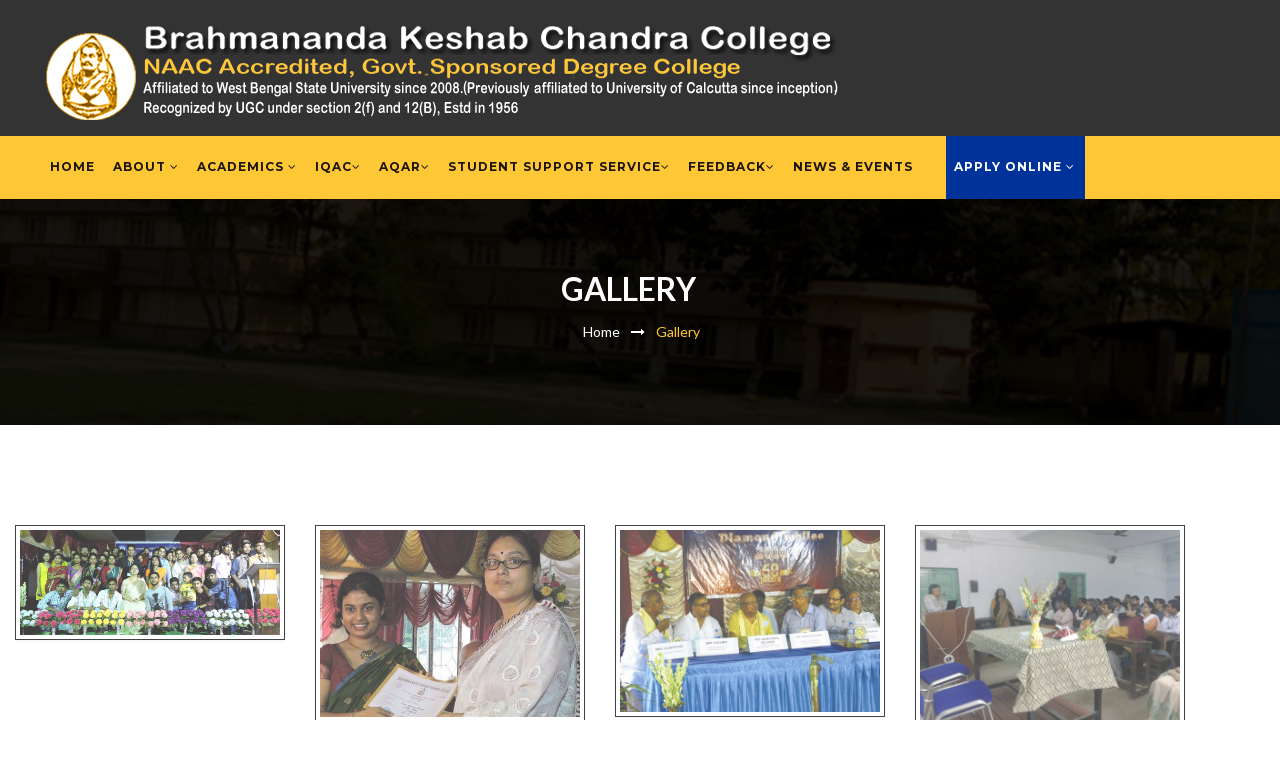

--- FILE ---
content_type: text/html
request_url: http://bkccollege.org/gallery.html
body_size: 20562
content:



<!DOCTYPE html>
<html lang="en">
   <head>
      <meta charset="UTF-8">
      <meta name="viewport" content="width=device-width, initial-scale=1.0">
      <!-- Title -->
      <title>B.K.C.College, Kolkata</title>
      <!-- Bootstrap CSS -->
      <link rel="stylesheet" href="assets/css/bootstrap.min.css">
      <!-- Font Awesome CSS-->
      <link rel="stylesheet" href="assets/css/font-awesome.min.css">
      <!-- Owl Carousel CSS-->
      <link rel="stylesheet" href="assets/css/owl.carousel.css">
      <!-- Nice Select CSS -->
      <link rel="stylesheet" href="assets/css/nice-select.css">
      <!-- Slicknav CSS -->
      <link rel="stylesheet" href="assets/css/slicknav.min.css">
      <!-- Magnific Popup CSS -->
      <link rel="stylesheet" href="assets/css/magnific-popup.css">
      <!-- Progress CSS -->
      <link rel="stylesheet" href="assets/css/custom-progress.css">
      <!-- Main CSS -->
      <link rel="stylesheet" href="style.css">
      <!-- Responsive CSS -->
      <link rel="stylesheet" href="assets/css/responsive.css">
      
   <link rel="stylesheet" href="styles.css">
   
    <link rel="stylesheet" href="css/bootstrap.min.css">
        <link rel="stylesheet" href="css/bootstrap-responsive.min.css">
        <link rel="stylesheet" href="css/main.css">
        <script src="js/vendor/modernizr-2.6.2-respond-1.1.0.min.js"></script>
   
  
      
   </head>
<body>

<!-- Preloader CSS Start -->
      <div class="studyplus-preloader-wrapper">
         <div class="spinner">
            <div class="bounce1"></div>
            <div class="bounce2"></div>
            <div class="bounce3"></div>
         </div>
   </div>
      <!-- Preloader CSS End -->      
      <!-- Header Area Start -->
      <div class="header-area">
         <div class="container">
            <div class="row">
               <div class="col-sm-12">
                  <div class="logo">
                     <h2><a href="index.html"><img src="assets/img/logo.png" alt=""></a></h2>
                  </div>
               </div>
               
         </div>
            <div class="responsive-menu"></div>
         </div>
      </div>
      <!-- Header Area End --> <!-- Mainmenu Area Start -->
      <div class="mainmenu-area">
         <div class="container">
            <div class="row">
               <div class="col-sm-12">
                  <div class='mainmenu'>
<ul>
   <li><a href='index.html'>Home</a></li>
   <li class='active'><a href='#'>About <i class="fa fa-angle-down"></i></a>
      <ul>
         <li><a href='about.html'>History </a></li>
         <li><a href='administration.html'>Administration </a></li>
         <li><a href='iqac.html'>IQAC </a></li>
         <li><a href='office.html'>Office </a></li>
         <li><a href='committee.html'>Committees </a></li>
         <li><a href='id.html'>Institutional Distinctiveness  </a></li>
         <li><a href='ibp.html'>Institutional Best Practices </a></li>
         <li><a href='po.html'>Program Outcomes </a></li>
         <li><a href='mosf.html'>Maintenance of  Support Facilities </a></li>
         
      </ul>
   </li>
   <li class='active'><a href='#'>Academics <i class="fa fa-angle-down"></i></a>
      <ul>
         <li class='active'><a href='#'>Departments <i class="fa fa-angle-down"></i></a>
      <ul>
         <li><a href='#'>Under Graduate</a>
         <ul>
               <li><a href='#'>Natural Sciences</a>
               <ul>
               <li><a href='botany.html'>Botany</a></li>
               <li><a href='chemistry.html'>Chemistry</a></li>
               <li><a href='computer.html'>Computer Science</a></li>
               <li><a href='economics.html'>Economics</a></li>
               <li><a href='iff.html'>Industrial Fish Fisheries</a></li>
               <li><a href='mathematics.html'>Mathematics</a></li>
               <li><a href='molicular.html'>Molecular Biology</a></li>
               <li><a href='physic1.html'>Physics</a></li>
               <li><a href='stat.html'>Statistics</a></li>
               <li><a href='zoology.html'>Zoology</a></li>
            </ul>
               
               </li>
               <li><a href='#'>Humanities & Social Sciences</a>
                <ul>
               <li><a href='bengali.html'>Bengali</a></li>
               <li><a href='economics.html'>Economics</a></li>
               <li><a href='english.html'>English</a></li>
               <li><a href='education.html'>Education</a></li>
               <li><a href='history.html'>History</a></li>
               <li><a href='journalism.html'>Journalism & Mass Communication</a></li>
               <li><a href='philosophy.html'>Philosophy</a></li>
               <li><a href='pol_science.html'>Political Science</a></li>
               <li><a href='sanskrit.html'>Sanskrit</a></li>
            </ul>
               </li>
               
            </ul>
         
         </li>
         <li><a href='#'>Post Graduate  </a>
        <ul>
                <li><a href="botany_post.html">Botany </a></li>
				<li><a href="mathematics_post.html">Mathematics </a></li>
				<li><a href="physics_post.html">Physics </a></li>
         </ul>
         </li>
         
      </ul>
   </li>
         <li class='active'><a href='#'>Courses <i class="fa fa-angle-down"></i></a>
      <ul>
         <li><a href='#'>Under Graduate</a>
         	<ul>
                <li><a href="post_department_botany.html">Honours</a>
                	<ul>
                <li><a href="ughs.html">B. Sc. </a></li>
				<li><a href="ughh.html">B. A.</a></li>
         			</ul>
                
                </li>
				<li><a href="post_department_math.html">General  </a>
                	<ul>
                <li><a href="uggs.html">B. Sc.   </a></li>
				<li><a href="uggh.html">B. A.  </a></li>
         			</ul>
                </li>
         	</ul>
         </li>
         <li><a href='#'>Post Graduate </a>
          <ul>
               <li><a href="#">M.Sc </a>
               	<ul>
                <li><a href="pgb.html">M.Sc. in Botany</a></li>
				<li><a href="pgm.html">M.Sc. in Mathematics</a></li>
				<li><a href="pgp.html">M.Sc. in Physics</a></li>
         	</ul>
               </li>
				<li><a href="mathematics_post.html">M.A. </a></li>
               
               
                
         </ul>
         	
         </li>
         
      </ul>
   </li>
      </ul>
   </li>
   
   
   
   
   <li><a href='#'>IQAC<i class="fa fa-angle-down"></i></a>
   <ul>
   <li><a href='iqac.html'>About & Activities</a></li>
   <li><a href='min.html'>Minutes & Meetings</a></li>
   
   <li><a href='pdf/seminar_publication_ver1.pdf' target="_blank">Seminar Pulication</a></li>
   </ul>
	</li>
    
    
   <li><a href='#'>AQAR<i class="fa fa-angle-down"></i></a>
   <ul>
   <li><a href='aqar17.html'>AQAR 2016-17</a></li>
   
   <li><a href='aqar18.html'>AQAR 2017-18</a></li>
   <li><a href='aqar19.html'>AQAR 2018-19</a></li>
    <li><a href='aqar20.html'>AQAR 2019-20</a></li>
   </ul>
   </li>
    <li><a href='#'>Student Support Service<i class="fa fa-angle-down"></i></a>
    <ul>
               <li><a href='sss.html#a'>Financial Support<i class="fa fa-angle-down"></i></a>
               		<ul>	
                    	<li><a href='scholar.html'>Govt. Scholarship Schemes</a></li>
                    	<li><a href='college.html'>College Aid</a></li>
               		</ul>
               </li>
                <li><a href='sss.html#l'>Prizes & Awards</a></li>
               <li><a href='sss.html#b'>Library</a></li>
               <li><a href='sss.html#c'>Wifi/Internet</a></li>
               <li><a href='sss.html#d'>Gymnasium</a></li>
               <li><a href='sss.html#e'>Canteen</a></li>
               <li><a href='sss.html#f'>Games</a></li>
               <li><a href='sss.html#g'>Add on Courses</a></li>
               <li><a href='sss.html#h'>Women's Hostel</a></li>
               <li><a href='sss.html#i'>Students Common Room</a></li>
               <li><a href='sss.html#k'>Students Union</a></li>
               <li><a href='sss.html#j'>Generator</a></li>
               
      </ul>
    
    </li>
   <li ><a href='#'>Feedback<i class="fa fa-angle-down"></i></a>
   
   <ul  style="z-index:100;">
            <li style="z-index:100;"><a href="#">Students<i class="fa fa-angle-down"></i></a>
            	<ul style="z-index:100;">
                <li style="z-index:100;"><a href="feedback.html">Profile Mapping</a></li>
            <li style="z-index:100;"><a href="feedback_students1.html">General Feedback</a></li>
                </ul>
            
            
            </li>
			<li><a href="feedback_alumni.html">Alumni</a></li>
            <li><a href="feedback_guardian.html">Guardian</a></li>
			<li><a href="#">Community</a></li>
            <li><a href="survey.html">Student Satisfaction Survey</a></li>
																
     </ul>
   
   </li>
   <li class='active'><a href='new.html'>News & Events</a></li>
   
<li class='apply-btn' style="margin-left:2%;"><a href='#' style="color:#FFF; margin-bottom:15%; z-index:-100;">Apply Online <i class="fa fa-angle-down"></i></a>
      <ul>
         <li><a href='add_ug.html'>Under Graduate </a></li>
         <li><a href='add.html'>Post Graduate </a></li>
        
      </ul>
   </li>
   
                  
                  
                  
               
   
</ul>
</div>
               </div>
               
            </div>
         </div>
      </div>
      <!-- Mainmenu Area End -->
      
      
      
        <!-- Breadcrumb Area Start -->
      <div class="breadcrumb-area breadcrumb-bg overlay-black pd-70">
         <div class="container">
            <div class="row">
               <div class="col-md-12 text-center">
                  <h2>Gallery</h2>
                  <ul>
                     <li><a href="index.html">Home</a></li>
                     <span class="saparator"><i class="fa fa-long-arrow-right"></i></span>
                     <li>Gallery</li>
                  </ul>
               </div>
            </div>
         </div>
      </div>
      <!-- Breadcrumb Area End -->
      <!-- About School Area Start -->
      <div class="about-our-schoor-area pd">
<!-- This code is taken from http://twitter.github.com/bootstrap/examples/hero.html -->

        <div class="container gallery" style="width:100%;">


            <ul class="thumbnails">
                <li class="span3">
                        <a class="thumbnail" rel="lightbox[group]" href="img/pics/1.jpg"><img class="group1" src="img/pics/1.jpg" title="Image Title" /></a>
                    </li> <!--end thumb -->
                    <li class="span3">
                        <a class="thumbnail" rel="lightbox[group]" href="img/pics/2.jpg"><img class="group1" src="img/pics/2.jpg" title="Image Title" /></a>
                    </li> <!--end thumb -->
                    <li class="span3">
                        <a class="thumbnail" rel="lightbox[group]" href="img/pics/3.jpg"><img class="group1" src="img/pics/3.jpg" title="Image Title" /></a>
                    </li> <!--end thumb -->
                    <li class="span3">
                        <a class="thumbnail" rel="lightbox[group]" href="img/pics/4.jpg"><img class="group1" src="img/pics/4.jpg" title="Image Title" /></a>
                    </li> <!--end thumb -->
                    <li class="span3">
                        <a class="thumbnail" rel="lightbox[group]" href="img/pics/5.jpg"><img class="group1" src="img/pics/5.jpg" title="Image Title" /></a>
                    </li> <!--end thumb -->
                    <li class="span3">
                        <a class="thumbnail" rel="lightbox[group]" href="img/pics/6.jpg"><img class="group1" src="img/pics/6.jpg" title="Image Title" /></a>
                    </li> <!--end thumb -->
                    <li class="span3">
                        <a class="thumbnail" rel="lightbox[group]" href="img/pics/7.jpg"><img class="group1" src="img/pics/7.jpg" title="Image Title" /></a>
                    </li> <!--end thumb -->
                    <li class="span3">
                        <a class="thumbnail" rel="lightbox[group]" href="img/pics/8.jpg"><img class="group1" src="img/pics/8.jpg" title="Image Title" /></a>
                    </li> <!--end thumb -->
                    <li class="span3">
                        <a class="thumbnail" rel="lightbox[group]" href="img/pics/9.jpg"><img class="group1" src="img/pics/9.jpg" title="Image Title" /></a>
                    </li> <!--end thumb -->
                    <li class="span3">
                        <a class="thumbnail" rel="lightbox[group]" href="img/pics/10.jpg"><img class="group1" src="img/pics/10.jpg" title="Image Title" /></a>
                    </li> <!--end thumb -->
            </ul><!--end thumbnails -->



            
        </div> <!-- /container -->            
            
      </div>
      <!-- About School Area End -->
      
      
   
      <!-- Footer Area Start -->
      <div class="site-footer">
          <div class="footer-area footer-bg overlay-black pd">
             <div class="container">
                <div class="row">
                   <div class="col-md-3 col-sm-6">
                      <div class="footer-logo">
                         <img src="assets/img/footer-logo.png" alt="">
                         <p> “Life is education and education is life”<br>
Brahmananda Keshab Chandra Sen<br>
						(November 19, 1838 – January 8, 1884)
</p>
                         <div class="mail-subs">
                            <h4>Give your email and get more update</h4>
                            <div class="footer-mail">
                               <form action="">
                                  <input type="email" placeholder="Your email">
                                  <button><i class="fa fa-envelope-o"></i></button>
                               </form>
                            </div>
                         </div>
                      </div>
                   </div>
                   <div class="col-md-3 col-sm-6">
                     <div class="footer-widget contact-wedget">
                         <h2 class="footer-title">CONTACT</h2>
                         <ul>
                            <li><a href="#"><i class="fa fa-phone"></i><span>+91 033 2577 5878</span></a></li>
                            <li><a href="#"><i class="fa fa-map-marker"></i><span>111/2 B.T.Road, BonHooghly,
P.O. - BonHooghly
Kolkata - 700 108</span></a></li>
                            <li><a href="#"><i class="fa fa-envelope"></i><span>bkccollegebonhooghly@gmail.com</span></a></li>
                         </ul>
                     </div>
                  </div>
                   <div class="col-md-3 col-sm-6">
                     <div class="footer-widget contact-info">
                         <h2 class="footer-title">Information</h2>
                         <ul>
                            <li><a href="index.html"><i class="fa fa-long-arrow-right"></i>home</a></li>
                            <li><a href="about.html"><i class="fa fa-long-arrow-right"></i>about us</a></li>
                            <li><a href="new.html"><i class="fa fa-long-arrow-right"></i>News & Events</a></li>
                            <li><a href="iqac.html"><i class="fa fa-long-arrow-right"></i>IQAC</a></li>
                            <li><a href="gallery.html"><i class="fa fa-long-arrow-right"></i>Gallery</a></li>
                            <li><a href="contact.html"><i class="fa fa-long-arrow-right"></i>contact us</a></li>
                         </ul>
                     </div>
                  </div>
                   <div class="col-md-3 col-sm-6">
                     <div class="footer-widget intagram-wedget">
                         <h2 class="footer-title">gallery</h2>
                         <ul>
                            <li><a href="gallery.html"><img src="assets/img/instagram-img1.jpg" alt=""></a></li>
                            <li><a href="gallery.html"><img src="assets/img/instagram-img2.jpg" alt=""></a></li>
                            <li><a href="gallery.html"><img src="assets/img/instagram-img3.jpg" alt=""></a></li>
                            <li><a href="gallery.html"><img src="assets/img/instagram-img4.jpg" alt=""></a></li>
                            <li><a href="gallery.html"><img src="assets/img/instagram-img6.jpg" alt=""></a></li>
                            <li><a href="gallery.html"><img src="assets/img/instagram-img5.jpg" alt=""></a></li>
                            <li><a href="gallery.html"><img src="assets/img/instagram-img7.jpg" alt=""></a></li>
                            <li><a href="gallery.html"><img src="assets/img/instagram-img8.jpg" alt=""></a></li>
                            <li><a href="gallery.html"><img src="assets/img/instagram-img9.jpg" alt=""></a></li>
                         </ul>
                     </div>
                  </div>
               </div>
             </div>
          </div>
          <div class="footer-bottom">
              <div class="container">
                  <div class="row">
                      <div class="col-sm-5">
                          <p>All Rights Reserved © Designed By  <a href="http://www.artislife.in/">Art Is Life </a></p>
                      </div>
                      <div class="col-sm-2 text-center">
                        <div class="scroll-top">
                              <i class="fa fa-angle-double-up"></i>
                        </div>
                    </div>
                      <div class="col-sm-5">
                         <div class="social-link text-right">
                            <a href="#">
<img src="http://hitwebcounter.com/counter/counter.php?page=6957265&style=0002&nbdigits=9&type=ip&initCount=210014" title="URL Counter" Alt="URL Counter"   border="0" >
</a>                                         

                        </div>
                    </div>
                </div>
            </div>
        </div>
</div>      
      <!-- Footer Area End -->
      
       <!--jquery JS -->
      <script type="text/javascript" src="assets/js/jquery.min.js"></script>
      <!-- Bootstrap JS -->
      <script type="text/javascript" src="assets/js/bootstrap.min.js"></script>
      <!-- Owl  Carousel JS -->
      <script type="text/javascript" src="assets/js/owl.carousel.min.js"></script>
      <!-- Nice Select JS -->
      <script type="text/javascript" src="assets/js/jquery.nice-select.min.js"></script>
      <!-- Waypoints JS -->
      <script type="text/javascript" src="assets/js/waypoints.min.js"></script>
      <!-- Counterup JS -->
      <script type="text/javascript" src="assets/js/jquery.counterup.js"></script>
      <!-- Countdown Timer JS -->
      <script type="text/javascript" src="assets/js/countdown-timer.min.js"></script>
      <!-- Slicknav Timer JS -->
      <script type="text/javascript" src="assets/js/jquery.slicknav.min.js"></script>
      <!-- Magnific Popup JS -->
      <script type="text/javascript" src="assets/js/jquery.magnific-popup.min.js"></script>
      <!-- Active JS -->
      <script type="text/javascript" src="assets/js/active.js"></script>
      
        <script>window.jQuery || document.write('<script src="js/vendor/jquery-1.9.1.min.js"><\/script>')</script>

        <script src="js/vendor/bootstrap.min.js"></script>

        <script src="js/plugins.js"></script>
        <script src="js/jquery.prettyPhoto.js"></script>
        <script src="js/main.js"></script>

        <script>
            var _gaq=[['_setAccount','UA-XXXXX-X'],['_trackPageview']];
            (function(d,t){var g=d.createElement(t),s=d.getElementsByTagName(t)[0];
            g.src=('https:'==location.protocol?'//ssl':'//www')+'.google-analytics.com/ga.js';
            s.parentNode.insertBefore(g,s)}(document,'script'));

            // Colorbox Call

            $(document).ready(function(){
                $("[rel^='lightbox']").prettyPhoto();
            });
        </script>
      
   
</body>
</html>



--- FILE ---
content_type: text/html; charset=UTF-8
request_url: https://www.hitwebcounter.com/counter/counter.php?page=6957265&style=0002&nbdigits=9&type=ip&initCount=210014
body_size: 1914
content:
�PNG

   IHDR   �      (w��   	pHYs  �  ��+  KIDATX���k�]U��k�}��}Lg�NKK�V�Z��E�K�$1j�H��HԨ1�A�!1��| ���#�J@�)φ J�J[B;�ν3�޳�^k���;S���;r9&s��������{�uHk_�|�j��y�pW�3�6��n^NDC�Z���h����Q�( U�aƐ1s�����8���YQ���V֑$��W��������w��󐽀�"S^��q�dm-R��\4^*�(2������H|r�+� �
5Ӹѵ��ڙ�O>q#x�ʕ��r�Z����D�?+�6�Y[/<���=��*��EQD�{`�t������Y<#a�{={��� <���JeY.�kx�R_��F�$���g4�L'!�#�Z��w;vX�R���O�}�}�J,����F����i��P ���l��x����V����\:�⁉���|%�7��gZd�J)���2��dS~��^�w��7k��_�ŧv^	�<V�4OL��$�d �kc�ґ�^�Y��<i�i�j�˪�4ـ�SV�*��o�N&C�1�n��"af�c����d��J�v�&f�%7��T������.P�N>���}z�'�Jٓvϱ���� G���5_]����p5ߺ,�IvJdZ�4�5C-�cXi`L�������n��&}�iϵD3�l
@��#W�kN?����̾����ʎ���$^��O�Q��CK֟�	�����2�*�Blt���&ܚB�$	��-Z������J�JL/aU%|dl�C{�-҆K/�ܺ�7��}vyMք��@믪��%�͙�{,D�d�T+�����y��kW~����=�%'����6�+�N�p5��@U�gϭ)eՙ�T���g��^�*9��ȟ���K��&�G�u�o�[�eb��r��z�Qդɧ}2�|�_�/^Q�4DB�����1-����eW8|�ЮG��|�Ħ$��;�v��I����"���Μ�Ё�d�3Z˿���Q�@%�7�?�kϝW\���w^����,�}�ٷB�u�h٬��-p����'�o��Yl�nt���gw�0���n�[�+-�5o2[��R�0WM�NT�S�w�j� ���&��u�K6o�,�|�]�-:c�'vlߺ㮇n:1���E�ȠU:�2��V�����>��61Z�p�C��
�e��N_��S�������T�%�wZL��ұr6u��᪭��
J�0���� R�j�+�qVs�%g��[�@ڌ�1[�y|4�8���(�d){�$l9��L��=�⁜LC5xɌ��`�:.����3��7���,.�(h�6D��t�|2�4�=�@Hefg��dzʳ��gp���J�ݬWǽ�GM��ɩ4�d]8 (l(��(�����7_Z{�"�i�զ<�t���Ÿ����+o��jK�Xo��c!����WTA B�;�d�i�C8(
N9i�lL��5S�{���"j�T�.??cv=|�)Z�m�@C i7���
	\���L�j��2�F�!k��UF�i�jfZ	Nd�O�� ������ x�' 4O%l�~�p����T�s ���~�z�4 �� ��j͇��6�P����.��߷ז-�LCħD`���Vp*I�{����e&����PX������l�,~�4V^>�Y=K�{�2�\sN�����᫮�j���.u�ߦ�^�
ϒ�A_=�Z�䷬�6�_p��[����Uw"^S����A�^������ ��w� �sR�T�E=�Bࠉ���۷�=g�Z���7Jl46'?]g��yt�-��p���d,��xmn��ڑ��щ��,��Q�ʆ,�n�����&�s,�������_۟�D�U��|<���/7��&cI��F2�ؼ-�-�V�]�����v+��O��C�鷚i-  G.o�qiM!?������.��p�ٕ�PQi
7�xe@�hEl��qf���Ȇ��i�i
Y�%U"[�&2�u�s�C5HC("7�\ɑ���}����Z/������8[�dh��N�;H㽳����u�6�!������TSUVȑ��\��%"r4�ݻ����4k�@�(��L�l�*�� F��!    IEND�B`�

--- FILE ---
content_type: text/css
request_url: http://bkccollege.org/style.css
body_size: 40425
content:
/*
*******************************************
*******************************************

@File: Studyplus Theme Styles

* This file contains the styling for the actual theme, this
is the file you need to edit to change the look of the
theme.

This files contents are outlined below>>>>>

*******************************************
*******************************************

==== Studyplus Theme CSS

** - Default CSS
** - Preloader CSS
** - Header CSS
** - Mainmenu CSS
** - Background CSS
** - Slider CSS
** - About CSS
** - Video CSS
** - Contact Form CSS
** - Feature CSS
** - Course CSS
** - Counter CSS
** - Event CSS
** - Teacher CSS
** - Blog CSS
** - Testimonial CSS
** - Widget CSS
** - Breadcrumb CSS
** - Why Choose CSS
** - Client Logo CSS
** - Tab CSS
** - Progress Bar CSS
** - Footer CSS
*/


/*Default CSS*/

@import url('https://fonts.googleapis.com/css?family=Lato:100,100i,300,300i,400,400i,700,700i,900,900i');
body {
	font-size: 14px;
	line-height: 26px;
	font-family: 'Lato', sans-serif;
	color: #000;
}

img {
	max-width: 100%;
}

h1,
h2,
h3,
h4,
h5,
h6 {
	margin: 0;
	font-weight: 700;
}

ul {
	list-style: outside none none;
	margin: 0;
	padding: 0;
}

selectorSavingError {
	margin: 0;
}

p {
	margin: 0;
}

a:hover,
a:focus,
a:active {
	text-decoration: none;
}

.study-plus-btn {
	background: #fdc735 none repeat scroll 0 0;
	color: #fff;
	display: inline-block;
	font-weight: 700;
	padding: 12px 30px;
	text-transform: uppercase;
	-webkit-transition: .3s;
	transition: .3s;
}

.pd {
	padding: 100px 0;
}

.pd-top-100 {
	padding-top: 100px;
}

.pd-bottom-70 {
	padding-bottom: 70px;
}

.pd-70 {
	padding: 70px 0;
}

.spacer-15 {
	height: 15px;
}

.read-more-btn {
	color: #fdc735;
	-webkit-transition: .3s;
	transition: .3s;
}

.read-more-btn:hover {
	color: #343434;
}

.section-title {
	color: #3e3e3e;
	font-weight: 700;
	margin: 0 0 60px;
	text-transform: uppercase;
	display: inline-block;
	position: relative;
}

.white-title {
	color: #fff;
}

.section-title:after {
	background: #fdc735 none repeat scroll 0 0;
	bottom: -20px;
	content: "";
	height: 2px;
	left: 0;
	position: absolute;
	width: 20px;
}

.section-title:before {
	background: #fdc735 none repeat scroll 0 0;
	bottom: -20px;
	content: "";
	height: 2px;
	left: 30px;
	margin-right: -25px;
	position: absolute;
	width: 50px;
}

.overlay-black {
	position: relative;
	z-index: 1;
}

.overlay-black:after {
	background: #000 none repeat scroll 0 0;
	content: "";
	height: 100%;
	left: 0;
	opacity: 0.7;
	-ms-filter: "progid:DXImageTransform.Microsoft.Alpha(Opacity=70)";
	position: absolute;
	top: 0;
	width: 100%;
	z-index: -1;
}

.panel-title {
	color: #888888;
}

.panel-heading.active {
	background: #fdc735 none repeat scroll 0 0;
}

.active .panel-title {
	color: #fefefe;
}

.panel-heading {
	padding: 12px 15px;
}

.panel.panel-default {
	border-color: #eeeeee;
}

.section-bg {
	background-color: #fcfcfc;
}

.spacer-50 {
	height: 50px;
}

.nav-control .owl-controls {
	height: auto;
	position: absolute;
	right: 14px;
	top: -89px;
	width: auto;
	background: #fdc735;
}

.nav-control .owl-controls:after {
	border-bottom: 36px solid #fdc735;
	border-left: 17px solid transparent;
	content: "";
	height: 0;
	left: -17px;
	position: absolute;
	top: 0;
	width: 0;
}

.nav-control .owl-nav div {
	color: #fff;
	display: inline-block;
	font-size: 17px;
	padding: 5px;
	text-align: center;
	-webkit-transition: .3s;
	transition: .3s;
}

.course-btn:hover {
	color: #fff;
}

.nav-control .owl-nav div:hover {
	color: #343434;
}

.learn-more-btn {
	color: #b7b7b7;
	font-weight: 700;
}

.learn-more-btn i.fa {
	margin-left: 5px;
}


/*Preloader CSS*/

.spinner {
	margin: 100px auto 0;
	width: 70px;
	text-align: center;
}

.spinner>div {
	width: 18px;
	height: 18px;
	background-color: #333;
	border-radius: 100%;
	display: inline-block;
	-webkit-animation: sk-bouncedelay 1.4s infinite ease-in-out both;
	animation: sk-bouncedelay 1.4s infinite ease-in-out both;
}

.spinner .bounce1 {
	-webkit-animation-delay: -0.32s;
	animation-delay: -0.32s;
}

.spinner .bounce2 {
	-webkit-animation-delay: -0.16s;
	animation-delay: -0.16s;
}

@-webkit-keyframes sk-bouncedelay {
	0%,
	80%,
	100% {
		-webkit-transform: scale(0)
	}
	40% {
		-webkit-transform: scale(1.0)
	}
}

@keyframes sk-bouncedelay {
	0%,
	80%,
	100% {
		-webkit-transform: scale(0);
		transform: scale(0);
	}
	40% {
		-webkit-transform: scale(1.0);
		transform: scale(1.0);
	}
}

.studyplus-preloader-wrapper {
	background: #fdc735 none repeat scroll 0 0;
	height: 100%;
	position: fixed;
	width: 100%;
	z-index: 999;
}

.studyplus-preloader-wrapper .spinner {
	left: 50%;
	margin-left: -25px;
	margin-top: -25px;
	position: absolute;
	top: 50%;
}


/*Header CSS*/

.header-top-nav ul li {
	display: inline-block;
	position: relative;
}

.header-top-nav li:after {
	content: "";
	font-family: fontawesome;
	font-size: 6px;
	left: -4px;
	position: absolute;
	top: 6px;
}

.header-top-nav li:first-child:after {
	content: "";
}

.header-top-nav ul li a:hover {
	color: #fdc735;
}

.header-top-nav ul li a {
	color: #777;
	display: block;
	padding: 5px 10px;
	-webkit-transition: .3s;
	transition: .3s;
}

.social-link a {
	color: #777;
	display: inline-block;
	padding: 5px 9px;
	-webkit-transition: all 0.3s ease 0s;
	transition: all 0.3s ease 0s;
}

.social-link a:hover {
	color: #fdc735;
}

.studyplus-contact-box {
	color: #fff;
	display: inline-block;
	margin-left: 25px;
	padding-left: 40px;
	position: relative;
}

.studyplus-contact-box:hover {
	color: #fff;
}

.study-plus-btn:hover,
.apply-form input[type="submit"]:hover {
	background: #343434 none repeat scroll 0 0;
	color: #fff;
}

.studyplus-contact-box i.fa {
	border: 1px solid #fff;
	border-radius: 50%;
	height: 30px;
	left: 0;
	line-height: 30px;
	position: absolute;
	text-align: center;
	top: 12px;
	width: 30px;
}

.header-area {
	background: #333333 none repeat scroll 0 0;
	padding: 15px 0;
}

.logo h2 {
	margin: 6px 0 0;
}


/*Mainmenu CSS*/

.mainmenu,
.mainmenu ul,
.mainmenu ul li,
.mainmenu ul li a,
.mainmenu #menu-button {
	z-index:100;
  margin: 0;
  padding: 0;
  border: 0;
  list-style: none;
  line-height: 1;
  display: block;
  position: relative;
  -webkit-box-sizing: border-box;
  -moz-box-sizing: border-box;
  box-sizing: border-box;
}
.mainmenu:after,
.mainmenu > ul:after {
  content: ".";
  display: block;
  clear: both;
  visibility: hidden;
  line-height: 0;
  height: 0;
}
.mainmenu #menu-button {
  display: none;
}
.mainmenu {
  font-family: Montserrat, sans-serif;
}
.mainmenu > ul > li {
  float: left;
}
.mainmenu.align-center > ul {
  font-size: 0;
  text-align: center;
}
.mainmenu.align-center > ul > li {
  display: inline-block;
  float: none;
}
.mainmenu.align-center ul ul {
  text-align: left;
}
.mainmenu.align-right > ul > li {
  float: right;
}
.mainmenu > ul > li > a {
  padding: 25px 10px 5px 8px;
  font-size: 12px;
  letter-spacing: 1px;
  text-decoration: none;
  color: #1c140f;
  font-weight: 700;
  text-transform: uppercase;
}
.mainmenu > ul > li:hover > a {
  color: #ffffff;
}
.mainmenu > ul > li.has-sub > a {
  padding-right: 30px;
}
.mainmenu > ul > li.has-sub > a:after {
  position: absolute;
  top: 22px;
  right: 11px;
  width: 8px;
  height: 2px;
  display: block;
  background: #dddddd;
  content: '';
}
.mainmenu > ul > li.has-sub > a:before {
  position: absolute;
  top: 19px;
  right: 14px;
  display: block;
  width: 2px;
  height: 8px;
  background: #dddddd;
  content: '';
  -webkit-transition: all .25s ease;
  -moz-transition: all .25s ease;
  -ms-transition: all .25s ease;
  -o-transition: all .25s ease;
  transition: all .25s ease;
}
.mainmenu > ul > li.has-sub:hover > a:before {
  top: 23px;
  height: 0;
}
.mainmenu ul ul {
  position: absolute;
  left: -9999px;
}
.mainmenu.align-right ul ul {
  text-align: right;
}
.mainmenu ul ul li {
  height: 0;
  -webkit-transition: all .25s ease;
  -moz-transition: all .25s ease;
  -ms-transition: all .25s ease;
  -o-transition: all .25s ease;
  transition: all .25s ease;
}
.mainmenu li:hover > ul {
  left: auto;
}
.mainmenu.align-right li:hover > ul {
  left: auto;
  right: 0;
}
.mainmenu li:hover > ul > li {
  height: 35px;
}
.mainmenu ul ul ul {
  margin-left: 100%;
  top: 0;
}
.mainmenu.align-right ul ul ul {
  margin-left: 0;
  margin-right: 100%;
}
.mainmenu ul ul li a {
  border-bottom: 1px solid rgba(150, 150, 150, 0.15);
  padding: 11px 15px;
  width: 170px;
  font-size: 12px;
  text-decoration: none;
  color: #dddddd;
  font-weight: 400;
  background: #333333;
}
.mainmenu ul ul li:last-child > a,
.mainmenu ul ul li.last-item > a {
  border-bottom: 0;
}
.mainmenu ul ul li:hover > a,
.mainmenu ul ul li a:hover {
  color: #ffffff;
}
.mainmenu ul ul li.has-sub > a:after {
  position: absolute;
  top: 16px;
  right: 11px;
  width: 8px;
  height: 2px;
  display: block;
  background: #dddddd;
  content: '';
}
.mainmenu.align-right ul ul li.has-sub > a:after {
  right: auto;
  left: 11px;
}
.mainmenu ul ul li.has-sub > a:before {
  position: absolute;
  top: 13px;
  right: 14px;
  display: block;
  width: 2px;
  height: 8px;
  background: #dddddd;
  content: '';
  -webkit-transition: all .25s ease;
  -moz-transition: all .25s ease;
  -ms-transition: all .25s ease;
  -o-transition: all .25s ease;
  transition: all .25s ease;
}
.mainmenu.align-right ul ul li.has-sub > a:before {
  right: auto;
  left: 14px;
}
.mainmenu ul ul > li.has-sub:hover > a:before {
  top: 17px;
  height: 0;
}

@media all and (max-width: 768px), only screen and (-webkit-min-device-pixel-ratio: 2) and (max-width: 1024px), only screen and (min--moz-device-pixel-ratio: 2) and (max-width: 1024px), only screen and (-o-min-device-pixel-ratio: 2/1) and (max-width: 1024px), only screen and (min-device-pixel-ratio: 2) and (max-width: 1024px), only screen and (min-resolution: 192dpi) and (max-width: 1024px), only screen and (min-resolution: 2dppx) and (max-width: 1024px) {
  .mainmenu {
    width: 100%;
  }
  .mainmenu ul {
    width: 100%;
    display: none;
  }
  .mainmenu.align-center > ul {
    text-align: left;
  }
  .mainmenu ul li {
    width: 100%;
    border-top: 1px solid rgba(120, 120, 120, 0.2);
  }
  .mainmenu ul ul li,
  .mainmenu li:hover > ul > li {
    height: auto;
  }
  .mainmenu ul li a,
  .mainmenu ul ul li a {
    width: 100%;
    border-bottom: 0;
  }
  .mainmenu > ul > li {
    float: none;
  }
  .mainmenu ul ul li a {
    padding-left: 25px;
  }
  .mainmenu ul ul ul li a {
    padding-left: 35px;
  }
  .mainmenu ul ul li a {
    color: #dddddd;
    background: none;
  }
  .mainmenu ul ul li:hover > a,
  .mainmenu ul ul li.active > a {
    color: #ffffff;
  }
  .mainmenu ul ul,
  .mainmenu ul ul ul,
  .mainmenu.align-right ul ul {
    position: relative;
    left: 0;
    width: 100%;
    margin: 0;
    text-align: left;
  }
  .mainmenu > ul > li.has-sub > a:after,
  .mainmenu > ul > li.has-sub > a:before,
  .mainmenu ul ul > li.has-sub > a:after,
  .mainmenu ul ul > li.has-sub > a:before {
    display: none;
  }
  .mainmenu #menu-button {
    display: block;
    padding: 17px;
    color: #dddddd;
    cursor: pointer;
    font-size: 12px;
    text-transform: uppercase;
    font-weight: 700;
  }
  .mainmenu #menu-button:after {
    position: absolute;
    top: 22px;
    right: 17px;
    display: block;
    height: 4px;
    width: 20px;
    border-top: 2px solid #dddddd;
    border-bottom: 2px solid #dddddd;
    content: '';
  }
  .mainmenu #menu-button:before {
    position: absolute;
    top: 16px;
    right: 17px;
    display: block;
    height: 2px;
    width: 20px;
    background: #dddddd;
    content: '';
  }
  .mainmenu #menu-button.menu-opened:after {
    top: 23px;
    border: 0;
    height: 2px;
    width: 15px;
    background: #ffffff;
    -webkit-transform: rotate(45deg);
    -moz-transform: rotate(45deg);
    -ms-transform: rotate(45deg);
    -o-transform: rotate(45deg);
    transform: rotate(45deg);
  }
  .mainmenu #menu-button.menu-opened:before {
    top: 23px;
    background: #ffffff;
    width: 15px;
    -webkit-transform: rotate(-45deg);
    -moz-transform: rotate(-45deg);
    -ms-transform: rotate(-45deg);
    -o-transform: rotate(-45deg);
    transform: rotate(-45deg);
  }
  .mainmenu .submenu-button {
    position: absolute;
    z-index: 99;
    right: 0;
    top: 0;
    display: block;
    border-left: 1px solid rgba(120, 120, 120, 0.2);
    height: 46px;
    width: 46px;
    cursor: pointer;
  }
  .mainmenu .submenu-button.submenu-opened {
    background: #262626;
  }
  .mainmenu ul ul .submenu-button {
    height: 34px;
    width: 34px;
  }
  .mainmenu .submenu-button:after {
    position: absolute;
    top: 22px;
    right: 19px;
    width: 8px;
    height: 2px;
    display: block;
    background: #dddddd;
    content: '';
  }
  .mainmenu ul ul .submenu-button:after {
    top: 15px;
    right: 13px;
  }
  .mainmenu .submenu-button.submenu-opened:after {
    background: #ffffff;
  }
  .mainmenu .submenu-button:before {
    position: absolute;
    top: 19px;
    right: 22px;
    display: block;
    width: 2px;
    height: 8px;
    background: #dddddd;
    content: '';
  }
  .mainmenu ul ul .submenu-button:before {
    top: 12px;
    right: 16px;
  }
  .mainmenu .submenu-button.submenu-opened:before {
    display: none;
  }
}



/*sssssssssssssssssssssss*/

.responsive-menu {
	display: none;
}

.mainmenu-area {
	background: #fdc735 none repeat scroll 0 0;
}


.apply-btn {
	background:#039 ;
	color:#F06;
	z-index:-1;
	display: inline-block;
	font-weight:bold;
	padding: 20px 41px;
	text-transform: uppercase;
}

.apply-btn1 {
	background:#039 ;
	color:#F06;
	
	display: inline-block;
	font-weight:bold;
	padding: 20px 41px;
	text-transform: uppercase;
}



/*Slider CSS*/

.slider-bg-1 {
	background-image: url(assets/img/slider-bg-1.jpg)
}

.slider-bg-2 {
	background-image: url(assets/img/slider-bg-2.jpg)
}

.slider-item {
	background-position: center top;
	background-size: cover;
	height: 640px;
}

.slider-item-table {
	display: table;
	height: 100%;
	width: 100%;
}

.slider-item-tablecell {
	display: table-cell;
	vertical-align: middle;
}

.slider-text {
	color: #fff;
}

.slider-text h3 {
	font-weight: 400;
	text-transform: uppercase;
}

.slider-text h1 {
	font-size: 60px;
	font-weight: 900;
	line-height: 70px;
	margin: 25px 0;
	text-transform: uppercase;
}

.home-slider-area .owl-dots {
	bottom: 60px;
	left: 0;
	position: absolute;
	text-align: center;
	width: 100%;
}

.home-slider-area .owl-dot {
	background: #fff none repeat scroll 0 0;
	border-radius: 50%;
	display: inline-block;
	height: 10px;
	margin: 5px;
	-webkit-transition: all 0.3s ease 0s;
	transition: all 0.3s ease 0s;
	width: 10px;
}

.home-slider-area .owl-dot.active {
	background: rgba(0, 0, 0, 0) none repeat scroll 0 0;
	border: 1px solid #fdc735;
	height: 13px;
	width: 13px;
}

.slider-bg-3 {
	background-image: url(assets/img/slider-bg-3.jpg);
}

.slider-bg-4 {
	background-image: url(assets/img/slider-bg-4.jpg);
}

.slider-bg-5 {
	background-image: url(assets/img/slider-bg-5.jpg);
}

.slider-bg-6 {
	background-image: url(assets/img/slider-bg-6.jpg);
}

.home-slider-area-2 .slider-text h1 {
	color: #fdc735;
	font-size: 48px;
	font-weight: 900;
	line-height: 50px;
	margin: 6px 0;
}

.slider-text p {
	margin: 0 0 20px;
}

.home-slider-area-2 .slider-text {
	padding-top: 110px;
}

.home-slider-area-2 .owl-nav div {
	background: #fff none repeat scroll 0 0;
	color: #fdc735;
	font-size: 25px;
	left: 30px;
	padding: 8px 12px;
	position: absolute;
	top: 50%;
	-webkit-transition: all 0.3s ease 0s;
	transition: all 0.3s ease 0s;
	margin-top: -30px;
}

.home-slider-area-2 .owl-nav div.owl-next {
	left: auto;
	right: 30px;
}

.home-slider-area-2 .owl-nav div:hover {
	background: #fdc735 none repeat scroll 0 0;
	color: #fff;
}


/*About CSS*/

.about-box-item p {
	margin-bottom: 15px;
}

.about-box-item img {
	margin-bottom: 15px;
}

.about-box-item h4 {
	font-weight: normal;
}

.about-box-item span {
	display: block;
	font-size: 12px;
	margin-top: 8px;
}

.author-signature img {
	margin-bottom: 0;
}


/*Video CSS*/

.video-bg {
	background-image: url("assets/img/video-bg.jpg");
	background-position: center top;
	background-size: cover;
	height: 270px;
	position: relative;
}

.video-bg a {
	color: #fff;
	left: 0;
	margin-top: -33px;
	position: absolute;
	text-align: center;
	top: 50%;
	width: 100%;
}

.video-bg i.fa {
	background: #fff none repeat scroll 0 0;
	border-radius: 50%;
	color: #333;
	font-size: 16px;
	height: 40px;
	line-height: 42px;
	margin-bottom: 10px;
	text-align: center;
	width: 40px;
}

.video-bg {
	font-size: 30px;
	font-weight: 300;
}

.video-text p {
	margin: 30px 0;
}


/*Contact Form CSS*/

.form-control:focus {
	border-color: #fdc735;
}

.form-control {
	border-color: #ddd;
	border-radius: 0;
	box-shadow: none;
	height: 45px;
}

.apply-form input[type="submit"] {
	background: #fdc735 none repeat scroll 0 0;
	border: medium none;
	color: #fff;
	display: block;
	font-size: 16px;
	font-weight: 700;
	padding: 10px;
	text-transform: uppercase;
	width: 100%;
	-webkit-transition: .3s;
	transition: .3s;
}

.apply-form {
	background: #fcfcfc none repeat scroll 0 0;
	padding: 40px;
}

.apply-form input,
.active-select {
	margin: 0 0 20px;
}

.contact-map {
	border: 1px solid #eee;
	padding: 15px;
}

.contact-number i.fa {
	color: #fdc735;
	margin-right: 8px;
}

.contact-number {
	border: 1px solid #eee;
	padding: 25px;
}

.contact-info-text h3 {
	color: #343434;
	margin: 0 0 10px;
	text-transform: uppercase;
}

.contact-info-text {
	border: 1px solid #eee;
	padding: 20px;
}

.contact-form .search-box input,
.contact-form .search-box textarea {
	border-color: currentcolor currentcolor #bfbfbf;
	color: #777777;
}

.contact-form .search-box .form-control:focus {
	border-color: #fdc735;
	box-shadow: none;
}

.contact-form {
	border: 1px solid #eee;
	padding: 50px;
	text-align: center;
}

.contact-form .search-box {
	background: rgba(0, 0, 0, 0) none repeat scroll 0 0;
	padding: 0;
}

.contact-form .search-box .form-control::-moz-placeholder {
	color: #bfbfbf;
}

.contact-form input[type="submit"] {
	background: #fdc735 none repeat scroll 0 0;
	border: medium none;
	color: #343434;
	display: inline-block;
	font-weight: 700;
	margin: 0;
	padding: 10px 25px;
	text-transform: uppercase;
}

.contact-form h4 {
	color: #343434;
	margin-bottom: 20px;
	text-transform: uppercase;
}

.contact-form input,
.contact-form textarea {
	margin-bottom: 30px;
}

.map {
	height: 480px;
}

.apply-form h4 {
	font-weight: normal;
	margin: 0 0 10px;
}

.apply-form p {
	margin: 0 0 18px;
}

.sign-up-form {
	background: #fdc735 none repeat scroll 0 0;
	padding: 40px;
}

.sign-up-form input {
	background: rgba(0, 0, 0, 0) none repeat scroll 0 0;
	border: 1px solid #fff;
	margin: 0 0 20px;
	color: #fff;
}

.sign-up-form .form-control:focus {
	border-color: #fff;
	box-shadow: none;
}

.sign-up-form h2 {
	color: #3e3e3e;
	margin: 0 0 20px;
	text-align: center;
	text-transform: uppercase;
}

.sign-up-form input[type="submit"] {
	margin: 0;
	background: #343434;
	border: none;
	padding: 10px 50px;
	text-transform: uppercase;
	font-weight: 700;
    transition: .3s
}

.sign-up-form input[type="submit"]:hover {
    background: #fff none repeat scroll 0 0;
    color: #343434;
}

.search-box {
	background: #fdc735 none repeat scroll 0 0;
	overflow: hidden;
	padding: 50px 40px;
}

.search-box input,
.search-box textarea {
	background: rgba(0, 0, 0, 0) none repeat scroll 0 0;
	border-color: currentcolor currentcolor #fff;
	border-style: none none solid;
	border-width: medium medium 1px;
	color: #fff;
	padding-left: 0;
}

.search-box .form-control:focus {
	border-color: #fff;
	box-shadow: none;
}

.search-box .form-control::-moz-placeholder,
.sign-up-form .form-control::-moz-placeholder {
	color: #fff;
}

.search-box .nice-select {
	-moz-user-select: none;
	background-color: transparent;
	border-color: currentcolor currentcolor #fff;
	border-radius: 0;
	border-style: none none solid;
	border-width: medium medium 1px;
	padding-left: 0;
}

.search-box .nice-select:after {
	border-bottom: 2px solid #fff;
	border-right: 2px solid #fff;
}

.search-box .current {
	color: #fff;
}

.search-box h3 {
	color: #fff;
	margin: 0 0 5px;
	text-transform: uppercase;
}

.search-box p {
	color: #fff;
	margin: 0 0 15px;
}

.search-box .nice-select .option:hover,
.search-box .nice-select .option.focus,
.search-box .nice-select .option.selected.focus {
	background-color: #333333;
}


/*Feature CSS*/

.feature-bg {
	background-image: url("assets/img/feature-bg.jpg");
	background-position: center top;
	background-size: cover;
}

.feature-content h4 {
	color: #343434;
	text-transform: uppercase;
}

.feature-item h4,
.feature-item p {
	color: #ddd;
}

.feature-item h4 {
	margin: 0 0 10px;
	text-transform: uppercase;
}

.feature-item i.fa {
	color: #fdc735;
	font-size: 50px;
	margin: 0 0 25px;
}

.feature-wrapper-2 .col-md-4 {
	width: 100%;
}

.feature-wrapper .col-md-3 {
	width: 100%
}

.feature-content {
	background: #fff none repeat scroll 0 0;
	padding: 15px;
}

.feature-item-2 h4 {
	margin-bottom: 10px;
}


/*Course*/

.course-bg {
	background-position: center top;
	background-size: cover;
	height: 245px;
	position: relative;
}

.course-bg-1 {
	background-image: url("assets/img/course-bg-1.jpg");
}

.course-bg-1a {
	background-image: url(assets/img/course-bg-1a.jpg);
}


.course-bg-2 {
	background-image: url(assets/img/feature-bg1.jpg);
}
.course-bg-2a {
	background-image: url(assets/img/feature-bg1a.jpg);
}

.course-bg-3 {
	background-image: url("assets/img/course-bg-3.jpg");
}

.course-teach-img {
	bottom: -32px;
	position: absolute;
	right: 20px;
}

.course-title {
	background: rgba(0, 0, 0, 0) -webkit-linear-gradient(top, rgba(0, 0, 0, 0) 0%, rgb(0, 0, 0) 100%) repeat scroll 0 0;
	background: rgba(0, 0, 0, 0) linear-gradient(to bottom, rgba(0, 0, 0, 0) 0%, rgb(0, 0, 0) 100%) repeat scroll 0 0;
	bottom: 0;
	left: 0;
	padding: 10px;
	position: absolute;
	width: 100%;
}

.course-title h4 {
	color: #fff;
}

.course-title ul li {
	color: #fff;
	display: inline-block;
	font-size: 13px;
	margin-right: 20px;
}

.course-title ul li i.fa {
	font-size: 11px;
	margin-right: 5px;
}

.course-desc {
	background: #fff none repeat scroll 0 0;
	border: 1px solid #eeeeee;
	padding: 50px 20px 20px;
}

.course-desc h4 {
	margin: 0 0 10px;
	text-transform: uppercase;
}

.course-rating li {
	color: #fdc735;
	display: inline-block;
	font-size: 12px;
}

.course-rating a {
	float: right;
	font-weight: 700;
	padding: 8px 25px;
	text-transform: uppercase;
	-webkit-transition: .3s;
	transition: .3s;
}

.course-btn {
	background: #343434 none repeat scroll 0 0;
	color: #fff;
	display: inline-block;
}

.course-rating ul {
	display: inline-block;
	margin-top: 11px;
}

.course-rating {
	margin-top: 30px;
}

li.seat {
	color: #777777;
	margin-left: 15px;
}

.seat i.fa {
	margin-right: 5px;
}

.like.fa.fa-heart {
	color: #fff;
	font-size: 15px;
	position: absolute;
	right: 20px;
	text-shadow: 0 0 7px #000;
	top: 20px;
}

.courses-box-item {
	-webkit-transition: .3s;
	transition: .3s;
}

.courses-box-item:hover {
	box-shadow: 0 0 16px #ddd;
}

.courses-box-item:hover .course-rating a {
	background: #fdc735 none repeat scroll 0 0;
}

.courses-details-area .text-box {
	border: medium none;
}

.courses-details-area .nav-control .owl-controls {
	top: -50px
}

.course-bg.course-details {
	height: auto;
}

.course-tab-list-tem li {
	display: inline-block;
}

.course-tab-list-tem li a {
	color: #343434;
	display: block;
	font-size: 15px;
	font-weight: 700;
	padding: 10px 20px;
}

.course-tab-list-tem li.active a {
	color: #FDC735;
}

.course-tab-list-tem {
	border-bottom: 2px solid #ddd;
}

.course-tab-list-tem li.active:after {
	background: #FDC735 none repeat scroll 0 0;
	bottom: -2px;
	content: "";
	height: 2px;
	left: 0;
	position: absolute;
	width: 100%;
}

.course-tab-list-tem li {
	position: relative;
}

.course-tab-item .tab-content {
	border: medium none;
	padding: 5px 0;
}

.table-head {
	background: #fdc735 none repeat scroll 0 0;
	color: #343434;
	font-size: 15px;
	font-weight: 500;
}

.course-details th,
.course-details tr {
	text-align:left;
	text-transform:none;
}

.table tbody th,
.table tbody tr {
	color: #000;
	font-size: 16px;
	font-weight: normal;
}

.coursetitle {
	color: #343434;
	margin: 0 0 15px;
	text-transform: uppercase;
}

.duration i.fa {
	color: #fdc735;
	margin-right: 2px;
}

.duration {
	margin-top: 10px;
}

.what-you-will-learn ul {
	margin-top: 20px;
}

.what-you-will-learn ul li {
	color: #777777;
	display: block;
	padding: 3px 0;
}

.what-you-will-learn i.fa {
	color: #fdc735;
	margin-right: 5px;
}

.courses-list .course-desc {
	border: medium none;
	padding-left: 0;
}

.courses-list .courses-box-item {
	border: 1px solid #eee;
	padding: 20px;
}

.courses-list .course-rating {
	margin-top: 10px;
}

.courses-box-item {
	margin-bottom: 30px;
}

.courses-list .course-bg {
	height: auto;
}

.courses-wrapper .col-md-4 {
	width: 100%;
}

.course-start-timing {
	padding-top: 45px;
}

.courses-bg {
	background-image: url(assets/img/feature-bg.jpg);
}

.time {
	font-weight: 700;
	font-size: 30px;
}

.timer-item:last-child {
	border: none;
}

.timer-item {
	display: inline-block;
	color: #fff;
	border-right: 1px solid #808080;
	width: 25%;
	text-align: center;
}

.timer {
	background: #343434 none repeat scroll 0 0;
	margin: 15px 0;
	padding: 10px;
}

.course-start-text h2 {
	color: #3e3e3e;
	text-transform: uppercase;
}

.course-start-text h5 {
	font-size: 16px;
	margin: 15px 0;
	text-transform: uppercase;
}

Style Attribute {
    text-transform: lowercase;
}


/*Counter CSS*/

.counter-bg {
	background-image: url(assets/img/counter-bg.jpg);
	background-size: cover;
	background-position: center;
}

.counter-item i.fa {
	color: #fdc735;
	display: block;
	font-size: 45px;
}

.counter-item {
	color: #fff;
	height: 215px;
	margin: 0 auto;
	padding-top: 50px;
	position: relative;
	width: 215px;
	z-index: 1;
}

.counter-item span {
	display: block;
	font-size: 30px;
	font-weight: 700;
	margin: 20px 0 10px;
}

.counter-item.overlay-black:after {
	opacity: 0.5;
	-ms-filter: "progid:DXImageTransform.Microsoft.Alpha(Opacity=50)";
}

.counter-item:after {
	background: #fff none repeat scroll 0 0;
	border-radius: 50%;
	content: "";
	height: 100%;
	left: 0;
	opacity: 0.2;
	-ms-filter: "progid:DXImageTransform.Microsoft.Alpha(Opacity=20)";
	position: absolute;
	top: 0;
	width: 100%;
	z-index: -1;
}

.counter-area.overlay-black:after {
	opacity: 0.8;
	-ms-filter: "progid:DXImageTransform.Microsoft.Alpha(Opacity=80)";
}


/*Event CSS*/

.event-bg-1 {
	background-image: url(assets/img/event-bg.jpg);
}

.event-bg-2 {
	background-image: url(assets/img/event-bg-2.jpg);
}

.event-bg-3 {
	background-image: url(assets/img/event-bg-3.jpg);
}

.event-bg-4 {
	background-image: url(assets/img/event-img-2.jpg);
}

.event-bg {
	background-position: center center;
	background-size: cover;
	height: 250px;
	position: relative;
}

.event-date {
	background: #fdc735 none repeat scroll 0 0;
	bottom: 0;
	color: #fff;
	display: block;
	font-size: 19px;
	left: 0;
	padding: 9px 15px;
	position: absolute;
}

.event-list .event-bg {
	height: 320px;
}

.text-box ul {
	float: right;
}

.text-box li {
	display: inline-block;
	font-size: 14px;
	text-transform: none;
	font-weight: 400;
}

.text-box h4 {
	color: #3e3e3e;
	font-size: 16px;
	margin: 0 0 15px;
	text-transform: uppercase;
}

.text-box i.fa {
	color: #fdc735;
	padding: 0 3px;
}

.text-box {
	-moz-border-bottom-colors: none;
	-moz-border-left-colors: none;
	-moz-border-right-colors: none;
	-moz-border-top-colors: none;
	border-color: #eeeeee #eeeeee #fdc735;
	-o-border-image: none;
	border-image: none;
	border-style: solid;
	border-width: 1px 1px 3px;
	padding: 40px 20px;
}

.event-location li a {
	color: #777777;
	margin-right: 20px;
}

ul.event-share {
	float: none;
	margin-top: 20px;
}

.speaker-title {
	color: #343434;
	margin: 0 0 15px;
	text-transform: uppercase;
}


/*Teacher CSS*/

.lecturer-desc {
	background: #fdc735 none repeat scroll 0 0;
	color: #fff;
	padding: 10px 0;
	text-align: center;
}

.lecturer-desc span {
	display: block;
	font-size: 14px;
	font-weight: 400;
	margin-top: 8px;
}

.lecturera-bg {
	background-image: url(assets/img/lecturer-img-bg.jpg);
	background-size: cover;
	background-position: center;
}

.teacher-img img {
	border: 2px solid #fdc735;
}

.teacher-link {
	border: 2px solid #fdc735;
	margin-top: 15px;
	text-align: center;
}

.teacher-link a {
	background: #dddddd none repeat scroll 0 0;
	border-radius: 50%;
	color: #fff;
	display: inline-block;
	font-size: 18px;
	height: 40px;
	line-height: 39px;
	margin: 7px;
	-webkit-transition: all 0.3s ease 0s;
	transition: all 0.3s ease 0s;
	width: 40px;
}

.teacher-link a:hover {
	background: #fdc735 none repeat scroll 0 0;
	color: #343434;
}

.single-lecturer-img {
	position: relative;
}

.lecturer-overlay {
	background: #fdc735 none repeat scroll 0 0;
	bottom: 150px;
	color: #fff;
	left: 0;
	opacity: 0;
	-ms-filter: "progid:DXImageTransform.Microsoft.Alpha(Opacity=0)";
	padding: 10px;
	position: absolute;
	text-align: center;
	-webkit-transition: all 0.5s ease 0s;
	transition: all 0.5s ease 0s;
	visibility: hidden;
	width: 100%;
}

.lecturer-socila-profile a {
	background: #fff none repeat scroll 0 0;
	border-radius: 50%;
	color: #fdc735;
	display: inline-block;
	font-size: 18px;
	height: 40px;
	line-height: 40px;
	margin: 5px;
	-webkit-transition: all 0.3s ease 0s;
	transition: all 0.3s ease 0s;
	width: 40px;
}

.lecturer-socila-profile a:hover {
	background: #343434 none repeat scroll 0 0;
	color: #fff;
}

.single-lecturer-item:hover .lecturer-overlay {
	bottom: 0;
	opacity: 1;
	-ms-filter: "progid:DXImageTransform.Microsoft.Alpha(Opacity=100)";
	visibility: visible;
}

.single-lecturer-item {
	margin-bottom: 30px;
	overflow: hidden;
}

.teacher-skill h3 {
	color: #343434;
	margin: 0 0 15px;
	text-transform: uppercase;
}

.lecturera-area.overlay-black:after {
	opacity: 0.8;
	-ms-filter: "progid:DXImageTransform.Microsoft.Alpha(Opacity=80)";
}


/*Blog CSS*/

.blog-img {
	position: relative;
}

.blog-date {
	background: #fdc735 none repeat scroll 0 0;
	bottom: 15px;
	color: #343434;
	font-size: 20px;
	font-weight: 700;
	left: 15px;
	line-height: 20px;
	padding: 8px 20px;
	position: absolute;
}

.blog-date span {
	color: #fff;
	display: block;
	font-size: 14px;
	font-weight: 400;
}

.blog-item-box ul {
	float: none;
	margin-top: 10px;
}

.blog-item-box .text-box {
	border-bottom: 1px solid #eee;
}

.blog-details-top {
	padding-left: 65px;
	position: relative;
}

.blog-details-date {
	left: 0;
	position: absolute;
	top: 0;
}

.date {
	background: #fdc735 none repeat scroll 0 0;
	color: #343434;
	font-weight: 700;
	padding: 5px;
}

.month {
	background: #222 none repeat scroll 0 0;
	color: #fff;
}

.blog-details-date p {
	padding: 2px 15px;
	text-align: center;
}

.blog-details-top h4 {
	color: #343434;
	margin: 0 0 9px;
	text-transform: uppercase;
}

.blog-details-top li {
	display: inline-block;
}

.blog-details-top ul li a {
	color: #666666;
	padding-right: 20px;
}

.blog-details-img {
	margin-bottom: 30px;
}

.blog-details-top {
	margin-bottom: 30px;
}

.blog-details-content blockquote {
	font-style: italic;
	margin-top: 20px;
}

.comment {
	margin-top: 30px;
}

.comment-item {
	margin-bottom: 30px;
	padding-left: 74px;
	position: relative;
}

.comment-item img {
	left: 0;
	position: absolute;
	top: 0;
}

.comment-item h4 {
	color: #343434;
	text-transform: uppercase;
}

.comment-item span {
	color: #777;
	display: block;
	font-size: 12px;
	font-weight: normal;
	margin-bottom: 7px;
	margin-top: 7px;
}

.comment h3 {
	color: #343434;
	margin-bottom: 25px;
}

.blog-item-box {
	margin-bottom: 30px;
}


/*Testimonial CSS*/

.single-testimonial p {
	padding-left: 30px;
	position: relative;
}

.single-testimonial i.fa {
	color: #fdc735;
	font-size: 24px;
	left: 0;
	position: absolute;
	top: 0;
}

.testimonial-chooce-area {
	background: #f8f8f8 none repeat scroll 0 0;
}

.single-testimonial {
	background: #fff none repeat scroll 0 0;
	padding: 30px 20px;
	position: relative;
}

.testimonial-author {
	margin-left: 25px;
	margin-top: 30px;
}

.testimonial-author span {
	color: #999999;
	display: block;
	font-size: 12px;
	font-weight: normal;
	margin-top: 5px;
}

.testimonial-author h4 {
	color: #343434;
	text-transform: uppercase;
}

.single-testimonial:after {
	border-left: 12px solid transparent;
	border-right: 12px solid transparent;
	border-top: 15px solid #fff;
	bottom: -15px;
	content: "";
	left: 45px;
	position: absolute;
}

.testimonial-author img {
	float: left;
	height: 120px;
	margin-right: 15px;
	width: 120px !important;
}


/*Widget CSS*/

.widget-title {
	background: #fdc735 none repeat scroll 0 0;
	color: #343434;
	margin-bottom: 20px;
	padding: 8px 15px;
}

.widget ul li a {
	color: #777;
	display: block;
	padding: 4px 0;
}

.widget a span {
	float: right;
}

.widget ul li a i.fa {
	margin-right: 2px;
}

.widget {
	margin-bottom: 50px;
}

.recent-news {
	margin-bottom: 30px;
	padding-left: 95px;
	position: relative;
}

.recent-news img {
	left: 0;
	position: absolute;
	top: 0;
}

.recent-news:last-child {
	margin-bottom: 0;
}

.recent-news p {
	color: #343434;
	font-weight: 700;
}

.widget.widget-tag a {
	border: 1px solid #eee;
	border-radius: 3px;
	color: #777777;
	display: inline-block;
	margin-bottom: 10px;
	margin-right: 10px;
	padding: 10px 15px;
	-webkit-transition: .3s;
	transition: .3s;
}

.widget.widget-tag a:hover {
	color: #FDC735;
	border-color: #FDC735;
}

.search-widget {
	border: 1px solid #dddd;
	float: right;
}

.search-widget input {
	border: medium none;
	padding: 6px 15px;
}

.search-widget button {
	background: rgba(0, 0, 0, 0) none repeat scroll 0 0;
	border: medium none;
	padding: 6px 12px;
}


/*Breadcrumb CSS*/

.breadcrumb-bg {
	background-image: url(assets/img/breadcrumb.jpg);
	background-size: cover;
	background-position: center bottom;
}

.breadcrumb-area h2 {
	color: #fff;
	margin: 0 0 10px;
	text-transform: uppercase;
}

.breadcrumb-area ul li {
	color: #fdc735;
	display: inline-block;
}

.saparator {
	color: #fff;
	padding: 0 8px;
}

.breadcrumb-area ul li a {
	color: #fff;
}

.breadcrumb-area.overlay-black:after {
	opacity: 0.9;
	-ms-filter: "progid:DXImageTransform.Microsoft.Alpha(Opacity=90)";
}


/*Why Choose CSS*/

.why-choose-single-item {
	margin-bottom: 50px;
	padding-left: 80px;
	position: relative;
}

.why-choose-single-item i.fa {
	background: #fdc735 none repeat scroll 0 0;
	color: #fff;
	font-size: 30px;
	height: 60px;
	left: 0;
	line-height: 57px;
	position: absolute;
	text-align: center;
	top: 2px;
	width: 60px;
}

.why-choose-single-item:last-child {
	margin-bottom: 0;
}

.why-choose-single-item h4 {
	margin: 0 0 10px;
	text-transform: uppercase;
	color: #343434;
}

.why-choose-content {
	padding-left: 285px;
	position: relative;
}

.why-choose-content img {
	left: 0;
	position: absolute;
	top: 0;
}


/*Client Logo CSS*/

.our-client-logo-area {
	background: #fcfcfc none repeat scroll 0 0;
}

.single-logo-item {
	background: #fff none repeat scroll 0 0;
	box-shadow: 0 0 8px #ddd;
	padding: 18px;
	text-align: center;
}

.single-logo-item img {
	height: 70px;
}


/*Tab CSS*/

.tab-item-list li {
	background: #fdc735 none repeat scroll 0 0;
	display: inline-block;
}

.tab-item-list li a {
	color: #fff;
	display: block;
	font-size: 15px;
	font-weight: 700;
	padding: 10px 25px;
	text-transform: uppercase;
}

.tab-item-list i.fa {
	font-size: 20px;
	margin-right: 5px;
	text-align: center;
}

.tab-item-list {
	margin-bottom: 40px;
	text-align: center;
}

.tab-item-list li.active a {
	background: #333333;
}

.tab-content.tab-content {
	border: medium none;
}


/*Progress Bar CSS*/

.progress-single-item {
	text-align: center;
}

.progress-single-item h5 {
	color: #343434;
	margin-top: 15px;
	text-transform: uppercase;
}

.skill-progress {
	margin-top: 15px;
}


/*Footer CSS*/

.footer-widget.contact-info ul li a:hover {
	color: #fdc735
}

.footer-bg {
	background-image: url(assets/img/footer-bg.jpg)
}

.footer-bg.overlay-black:after {
	opacity: 0.9;
	-ms-filter: "progid:DXImageTransform.Microsoft.Alpha(Opacity=90)";
}

.footer-title {
	color: #eeeeee;
	margin: 0 0 30px;
	text-transform: uppercase;
}

.footer-logo img {
	margin: 0 0 30px;
}

.footer-logo p {
	color: #dddddd;
	margin: 0 0 30px;
}

.mail-subs h4 {
	color: #eeeeee;
	font-size: 15px;
	margin: 0 0 15px;
}

.footer-mail input {
	border: medium none;
	padding: 8px 12px;
}

.footer-mail {
	background: #fff none repeat scroll 0 0;
}

.footer-mail button {
	background: #fdc735 none repeat scroll 0 0;
	border: medium none;
	color: #fff;
	float: right;
	font-size: 20px;
	padding: 8px 15px;
}

.footer-widget.contact-wedget i.fa {
	background: #fdc735 none repeat scroll 0 0;
	border-radius: 50%;
	color: #fff;
	display: block;
	height: 40px;
	margin: auto;
	padding-top: 12px;
	width: 40px;
}

.footer-widget.contact-wedget {
	text-align: center;
}

.footer-widget.contact-wedget a {
	color: #dddddd;
	display: block;
}

.footer-widget.contact-wedget li {
	margin: 0 0 15px;
}

.footer-widget.contact-wedget li:last-child {
	margin: 0;
}

.footer-widget.contact-info ul li a {
	color: #ddd;
	display: block;
	padding: 4px 0;
	text-transform: uppercase;
}

.footer-widget.contact-info i.fa {
	margin-right: 6px;
}

.footer-widget.intagram-wedget li {
	display: inline-block;
	margin: 0 0 3px;
}

.widget.search-widget {
	float: none;
}

.widget.search-widget button {
	float: right;
}

.footer-bottom {
    background: #191919 none repeat scroll 0 0;
    padding: 10px;
}
.footer-bottom p {
    color: #eeeeee;
    margin-top: 6px;
}
.scroll-top {
    background: #fdc735 none repeat scroll 0 0;
    border-radius: 50%;
    color: #fff;
    display: inline-block;
    font-size: 20px;
    height: 40px;
    line-height: 38px;
    text-align: center;
    width: 40px;
    cursor: pointer;
}
























--- FILE ---
content_type: text/css
request_url: http://bkccollege.org/assets/css/responsive.css
body_size: 3943
content:


/* Medium Layout: 1280px. */

@media only screen and (min-width: 992px) and (max-width: 1200px) {
	.apply-btn {
		float: right;
		font-size: 13px;
		padding: 20px 25px;
	}
	.course-start-text h2 {
		font-size: 25px;
	}
}


/* Tablet Layout: 768px. */

@media only screen and (min-width: 768px) and (max-width: 991px) {
	.studyplus-contact-box {
		font-size: 12px;
		margin-left: 12px;
		padding-left: 30px;
	}
	.studyplus-contact-box i.fa {
		line-height: 27px;
	}
	.video-text,
	.counter-item,
	.event-box,
	.single-lecturer-item,
	.blog-item-box,
	.tastimonial-wrapper,
	.footer-widget {
		margin-bottom: 30px;
	}
	.tastimonial-wrapper {
		margin-bottom: 50px;
	}
	.lecturera-area,
	.blog-area,
	.footer-area,
	.counter-area,
	.why-choose-area {
		padding-bottom: 70px;
	}
	.panel-group {
		margin-bottom: 0;
	}
	.mainmenu ul li a {
		font-size: 11px;
		padding: 15px 11px;
	}
	.apply-btn {
		font-size: 12px;
		padding: 15px 12px;
	}
	.why-choose-content {
		margin-bottom: 105px;
	}
	.sign-up-form {
		margin-top: 30px;
	}
	.mainmenu ul li:hover ul {
		top: 56px;
	}
	.footer-widget.intagram-wedget li {
		width: 24%;
	}
	.contact-form {
		margin-bottom: 50px;
	}
	.progress {
		margin-bottom: 10px;
	}
	.progress-single-item h5 {
		margin-top: 0;
	}
	.progress-single-item {
		margin-bottom: 20px;
	}
}


/* Mobile Layout: 320px. */

@media only screen and (max-width: 767px) {
	.responsive-menu {
		display: block;
	}
	.header-top-nav,
	.social-link,
	.logo {
		text-align: center;
	}
	.studyplus-contact-box {
		display: block;
		margin-bottom: 15px;
		text-align: left;
	}
	.logo {
		margin-bottom: 15px;
	}
	div.slicknav_menu {
		background: rgba(0, 0, 0, 0) none repeat scroll 0 0;
		text-align: center
	}
	a.slicknav_btn {
		display: inline-block;
		float: none;
	}
	.mainmenu-area {
		display: none;
	}
	.event-box,
	.single-lecturer-item,
	.counter-item,
	.blog-item-box,
	.blog-item-box,
	.single-logo-item {
		margin-bottom: 30px;
	}
	.single-lecturer-img img {
		width: 100%;
	}
	.blog-img img {
		width: 100%;
	}
	.tastimonial-wrapper {
		margin-bottom: 50px;
	}
	.lecturera-area,
	.blog-area,
	.footer-area,
	.counter-area {
		padding-bottom: 70px;
	}
	.footer-widget.contact-wedget {
		margin: 36px 0;
	}
	.why-choose-content {
		margin-bottom: 30px;
		padding-left: 0;
	}
	.why-choose-content img {
		position: static;
	}
	.tab-item-list li {
		display: block
	}
	.slider-item {
		height: auto;
	}
	.home-slider-area-2 .slider-text {
		margin-bottom: 45px;
		padding-top: 15px;
	}
	.search-widget {
		margin-bottom: 20px;
	}
	.course-bg img {
		width: 100%;
	}
	.course-tab-list-tem li {
		display: block;
		text-align: center;
	}
	.contact-number {
		margin-bottom: 30px;
	}
	.teacher-skill {
		margin-top: 30px;
	}
	.contact-form {
		margin-bottom: 50px;
	}
	.progress {
		margin-bottom: 10px;
	}
	.progress-single-item h5 {
		margin-top: 0;
	}
	.progress-single-item {
		margin-bottom: 20px;
	}
	.studyplus-contact-box {
		display: none;
	}
	.responsive-menu i.fa-angle-down {
		display: none;
	}
	.slicknav_nav a {
		text-transform: uppercase;
	}
	.slider-item .search-box {
		margin-bottom: 50px;
	}
	.home-slider-area-2 .owl-nav {
		bottom: -13px;
		left: 0;
		position: absolute;
		text-align: center;
		width: 100%;
	}
	.home-slider-area-2 .owl-nav div {
		background: #fdc735 none repeat scroll 0 0;
		color: #fff;
		display: inline-block;
		left: 0;
		margin: 17px;
		position: relative;
		top: auto;
	}
	.slider-text h1 {
		font-size: 20px;
		line-height: 28px;
		margin: 15px 0;
	}
	.slider-text {
		padding: 20px 0;
	}
	.home-slider-area .owl-dot {
		background: #343434 none repeat scroll 0 0;
	}
	.home-slider-area .owl-dots {
		bottom: -35px;
	}
	.footer-bottom p {
		text-align: center;
	}
	.scroll-top {
		margin: 10px 0;
	}
}


/* Wide Mobile Layout: 480px. */

@media only screen and (min-width: 480px) and (max-width: 767px) {
	.container,
	.container-fluid {
		width: 450px;
		margin: 0 auto;
	}
}



--- FILE ---
content_type: text/css
request_url: http://bkccollege.org/css/main.css
body_size: 923
content:
@import 'prettyPhoto.css';
/* ==========================================================================
   Author's custom styles
   ========================================================================== */

.thumbnail {
  -webkit-border-radius: 0px;
  -moz-border-radius: 0px;
  border-radius: 0px;
  border: 1px solid #444;
}
.thumbnail img {
  opacity: .75;
}
.thumbnail img:hover {
  opacity: 1;
}
.gallery {
  color: #fff;
}
.gallery h2 {
  font-family: 'Yesteryear', arial, helvetica, sans;
  color: #eee;
  text-align: center;
  margin-bottom: 15px;
  font-size: 4.5em;
  font-weight: 200;
  line-height: 1.65em;
  border-bottom: 1px solid #000;
  text-shadow: 3px 4px 0px rgba(0, 0, 0, 0.76);
}
.credits a {
  margin-right: 15px;
  color: #555;
  border: 1px solid #000;
  padding: 5px 15px;
  background: rgba(0, 0, 0, 0.45);
}
.credits a:hover {
  color: #999;
  text-decoration: none;
  background: #000;
}


--- FILE ---
content_type: application/javascript
request_url: http://bkccollege.org/assets/js/active.js
body_size: 4472
content:
/**	
	* Template Name: StudyPlus
	* Version: 1.0	
	* Template Scripts
	* Author: Syed Raziul Islam
	
**/


(function ($) {
	"use strict";
    
    
    $(document).ready(function($) {  
        
        //Scroll Top
        $('.scroll-top').on('click', function () {
            $("html, body").animate({
                scrollTop: 0
            }, 600);
            return false;
        });
        
        /* Magnific Popup JS */        
        $('.video-bg a').magnificPopup({
          type: 'iframe',
          gallery:{
            enabled:true
          }          
        });
        
        //Nics Select
        $('.active-select').niceSelect();
        
        /** Owl Carousel Js**/
        $(".home-slider-area").owlCarousel({
            items: 1,
            nav: false,
            dots: true,
            autoplay: false,
            loop: true,
        });        
        $(".home-slider-area-2").owlCarousel({
            items: 1,
            nav: true,
            dots: true,
            autoplay: false,
            loop: true,
            navText:["<i class='fa fa-angle-left'></i>", "<i class='fa fa-angle-right'></i>"],
        });        
        $(".speakers-wrapper").owlCarousel({
            items: 1,
            nav: true,
            dots: true,
            autoplay: false,
            loop: true,
            navText:["<i class='fa fa-long-arrow-left'></i>", "<i class='fa fa-long-arrow-right'></i>"],
        });        
        $('.feature-wrapper').owlCarousel({
            nav:true,
            dots:false,
            autoplay:false,
            loop:true,
            navText:["<i class='fa fa-long-arrow-left'></i>", "<i class='fa fa-long-arrow-right'></i>"],
             responsive:{
	            0:{
	                items: 1,
	            },
	            600:{
	                items: 2,
	            },
	            1000:{
	                items: 4,
	            }
        	}
        });
        $('.feature-wrapper-2').owlCarousel({
            nav:true,
            dots:false,
            autoplay:false,
            loop:true,
            navText:["<i class='fa fa-long-arrow-left'></i>", "<i class='fa fa-long-arrow-right'></i>"],
             responsive:{
	            0:{
	                items: 1,
	            },
	            600:{
	                items: 2,
	            },
	            1000:{
	                items: 3,
	            }
        	}
        });
        $('.courses-wrapper').owlCarousel({
            nav:true,
            dots:false,
            autoplay:false,
            loop:true,
            navText:["<i class='fa fa-long-arrow-left'></i>", "<i class='fa fa-long-arrow-right'></i>"],
             responsive:{
	            0:{
	                items: 1,
	            },
	            600:{
	                items: 2,
	            },
	            1000:{
	                items: 3,
	            }
        	}
        });
        $('.tastimonial-wrapper').owlCarousel({
            items:1,
            nav:false,
            dots:true,
            autoplay:false,
            loop:true,
        });
        
         /* Counter JS */
    	$('.count').counterUp({
            delay: 10,
            time: 1000
        });
        
        //Time JS
        var myDate = new Date();
        myDate.setDate(myDate.getDate() + 2);
            $("#countdown").countdown(myDate, function (event) {
                $(this).html(
                    event.strftime(
                        '<div class="timer-item"><div class="time">%D</div><span class="text">Days</span></div><div class="timer-item"><div class="time">%H</div><span class="text">Hours</span></div><div class="timer-item"><div class="time">%M</div><span class="text">Minute</span></div><div class="timer-item"><div class="time">%S</div><span class="text">Sec</span></div>'
                    )
                );
            });
        
            $('.accordion-toggle').on('click', function(){
                $(this).closest('.panel-group').children().each(function(){
                $(this).find('>.panel-heading').removeClass('active');
                 });

                $(this).closest('.panel-heading').toggleClass('active');
            });
        
        
        /** Slicknav **/
        $('.mainmenu').slicknav({
            prependTo: '.responsive-menu'
        });
        
    });	   

    jQuery(window).load(function(){
       $(".studyplus-preloader-wrapper").fadeOut("500")        
    });


}(jQuery));	

--- FILE ---
content_type: application/javascript
request_url: http://bkccollege.org/js/main.js
body_size: 48
content:

$('#source').quicksand( $('#destination li') );